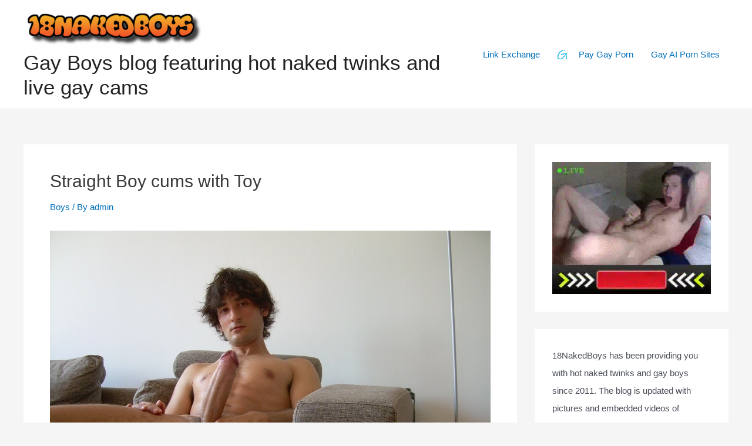

--- FILE ---
content_type: text/plain
request_url: https://www.google-analytics.com/j/collect?v=1&_v=j102&a=2043956848&t=pageview&_s=1&dl=https%3A%2F%2F18nakedboys.com%2Fstraight-boy-cums-with-toy-2%2F&ul=en-us%40posix&dt=Straight%20Boy%20cums%20with%20Toy%20%E2%80%93%20Gay%20Boys%20blog%20featuring%20hot%20naked%20twinks%20and%20live%20gay%20cams&sr=1280x720&vp=1280x720&_u=IEBAAEABAAAAACAAI~&jid=705396678&gjid=1167846444&cid=2042676784.1769653204&tid=UA-7166038-12&_gid=948593411.1769653204&_r=1&_slc=1&z=1233441635
body_size: -450
content:
2,cG-4LLWJ6FGPW